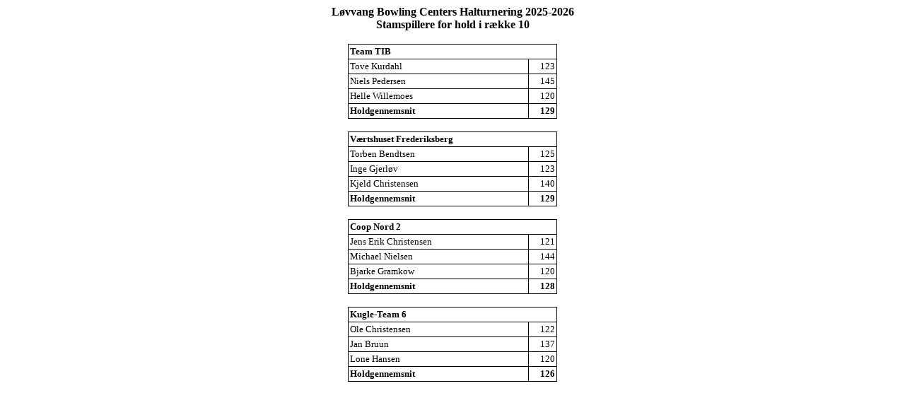

--- FILE ---
content_type: text/html
request_url: http://halturnering.lovvang.dk/stamspillere.asp?raekke=10
body_size: 1029
content:

<META HTTP-EQUIV="Content-Type" CONTENT="text/html; charset=UTF-8">

<html>
<title>L&oslash;vvang Bowling Center</title>
<head>
<link rel="stylesheet" type="text/css" href="style/main.css">



<font face=Tahoma Size=3><center><b>L&oslash;vvang Bowling Centers Halturnering 2025-2026<br>
Stamspillere for hold i r&aelig;kke 10</font></b><br>


	
	<table border="1" ALIGN="CENTER" bordercolor="#000000" cellpadding="2" style="BORDER-COLLAPSE: collapse">
	<br><td colspan="2" width="285" align="left"><FONT FACE="Tahoma" SIZE="2"><b>Team TIB</b></td>


	<tr>
            <td width="250" align="left"><FONT FACE="Tahoma" SIZE=2>Tove Kurdahl</a></font></td>
            <td width="35" align="right"><FONT FACE="Tahoma" SIZE=2>123 </font></td>
    </tr>
	<tr>
            <td width="250" align="left"><FONT FACE="Tahoma" SIZE=2>Niels Pedersen</a></font></td>
            <td width="35" align="right"><FONT FACE="Tahoma" SIZE=2>145 </font></td>
    </tr>
	<tr>
            <td width="250" align="left"><FONT FACE="Tahoma" SIZE=2>Helle Willemoes</a></font></td>
            <td width="35" align="right"><FONT FACE="Tahoma" SIZE=2>120 </font></td>
    </tr>

	<tr>
            <td width="250" align="left"><FONT FACE="Tahoma" SIZE=2></a><b>Holdgennemsnit</font></td>
            <td width="35" align="right"><FONT FACE="Tahoma" SIZE=2><b>129 </font></td>
    </tr>



	
	<table border="1" ALIGN="CENTER" bordercolor="#000000" cellpadding="2" style="BORDER-COLLAPSE: collapse">
	<br><td colspan="2" width="285" align="left"><FONT FACE="Tahoma" SIZE="2"><b>Værtshuset Frederiksberg</b></td>


	<tr>
            <td width="250" align="left"><FONT FACE="Tahoma" SIZE=2>Torben Bendtsen</a></font></td>
            <td width="35" align="right"><FONT FACE="Tahoma" SIZE=2>125 </font></td>
    </tr>
	<tr>
            <td width="250" align="left"><FONT FACE="Tahoma" SIZE=2>Inge Gjerløv</a></font></td>
            <td width="35" align="right"><FONT FACE="Tahoma" SIZE=2>123 </font></td>
    </tr>
	<tr>
            <td width="250" align="left"><FONT FACE="Tahoma" SIZE=2>Kjeld Christensen</a></font></td>
            <td width="35" align="right"><FONT FACE="Tahoma" SIZE=2>140 </font></td>
    </tr>

	<tr>
            <td width="250" align="left"><FONT FACE="Tahoma" SIZE=2></a><b>Holdgennemsnit</font></td>
            <td width="35" align="right"><FONT FACE="Tahoma" SIZE=2><b>129 </font></td>
    </tr>



	
	<table border="1" ALIGN="CENTER" bordercolor="#000000" cellpadding="2" style="BORDER-COLLAPSE: collapse">
	<br><td colspan="2" width="285" align="left"><FONT FACE="Tahoma" SIZE="2"><b>Coop Nord 2</b></td>


	<tr>
            <td width="250" align="left"><FONT FACE="Tahoma" SIZE=2>Jens Erik Christensen</a></font></td>
            <td width="35" align="right"><FONT FACE="Tahoma" SIZE=2>121 </font></td>
    </tr>
	<tr>
            <td width="250" align="left"><FONT FACE="Tahoma" SIZE=2>Michael Nielsen</a></font></td>
            <td width="35" align="right"><FONT FACE="Tahoma" SIZE=2>144 </font></td>
    </tr>
	<tr>
            <td width="250" align="left"><FONT FACE="Tahoma" SIZE=2>Bjarke Gramkow</a></font></td>
            <td width="35" align="right"><FONT FACE="Tahoma" SIZE=2>120 </font></td>
    </tr>

	<tr>
            <td width="250" align="left"><FONT FACE="Tahoma" SIZE=2></a><b>Holdgennemsnit</font></td>
            <td width="35" align="right"><FONT FACE="Tahoma" SIZE=2><b>128 </font></td>
    </tr>



	
	<table border="1" ALIGN="CENTER" bordercolor="#000000" cellpadding="2" style="BORDER-COLLAPSE: collapse">
	<br><td colspan="2" width="285" align="left"><FONT FACE="Tahoma" SIZE="2"><b>Kugle-Team 6</b></td>


	<tr>
            <td width="250" align="left"><FONT FACE="Tahoma" SIZE=2>Ole Christensen</a></font></td>
            <td width="35" align="right"><FONT FACE="Tahoma" SIZE=2>122 </font></td>
    </tr>
	<tr>
            <td width="250" align="left"><FONT FACE="Tahoma" SIZE=2>Jan Bruun</a></font></td>
            <td width="35" align="right"><FONT FACE="Tahoma" SIZE=2>137 </font></td>
    </tr>
	<tr>
            <td width="250" align="left"><FONT FACE="Tahoma" SIZE=2>Lone Hansen</a></font></td>
            <td width="35" align="right"><FONT FACE="Tahoma" SIZE=2>120 </font></td>
    </tr>

	<tr>
            <td width="250" align="left"><FONT FACE="Tahoma" SIZE=2></a><b>Holdgennemsnit</font></td>
            <td width="35" align="right"><FONT FACE="Tahoma" SIZE=2><b>126 </font></td>
    </tr>



  </table>



</body>


--- FILE ---
content_type: text/css
request_url: http://halturnering.lovvang.dk/style/main.css
body_size: 267
content:
body {
	background-color: #FFFFFF;
}

h1 {
	color: #000000;	background-color: #FFFFFF;
	font-family: "Tahoma", serif;
}

h2 {
	color: #000000;	background-color: #FFFFFF;
	font-family: "Tahoma", serif;
	font-size: 16;
	text-align: center;
}

h3 {
	color: #000000;	background-color: #FFFFFF;
	font-family: "Tahoma", serif;
	font-size: 12;
	font: normal;
}

h4 {
	color: #000000;	background-color: #FFFFFF;
	font-family: "Tahoma", serif;
	font-size: 12;
	font: normal;
}

div {
	color: #000000;	background-color: #FFFFFF;
	font-family: "Tahoma", serif;
	font-size: 12;
	font: bold;
}